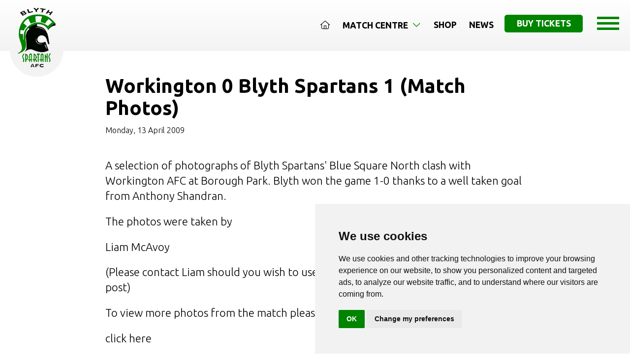

--- FILE ---
content_type: text/html; charset=utf-8
request_url: https://www.blythspartans.com/news/workington-0-blyth-spartans-1-match-photos/
body_size: 3623
content:
<!doctype html>
<html lang="en" class="h-100">
<head>
    
        <!-- Google Tag Manager -->
        <script>
            (function(w,d,s,l,i){w[l]=w[l]||[];w[l].push({'gtm.start':
            new Date().getTime(),event:'gtm.js'});var f=d.getElementsByTagName(s)[0],
            j=d.createElement(s),dl=l!='dataLayer'?'&l='+l:'';j.async=true;j.src=
            'https://www.googletagmanager.com/gtm.js?id='+i+dl;f.parentNode.insertBefore(j,f);
            })(window,document,'script','dataLayer','GTM-PGRVZZP5');</script>
        <!-- End Google Tag Manager -->
        <!-- End Google Tag Manager -->
    
    <meta charset="utf-8">
    <meta name="viewport" content="width=device-width, initial-scale=1">
    <link rel="apple-touch-icon" sizes="76x76" href="/images/favicons/apple-touch-icon.png">
    <link rel="icon" type="image/png" sizes="32x32" href="/images/favicons/favicon-32x32.png">
    <link rel="icon" type="image/png" sizes="16x16" href="/images/favicons/favicon-16x16.png">
    <link rel="manifest" href="/images/favicons/site.webmanifest">
    <meta name="msapplication-TileColor" content="#da532c">
    <meta name="theme-color" content="#ffffff">
    <link async href="https://plugins.wayfresh.agency/bootstrap/523/bootstrap.min.css" rel="stylesheet" />
    <link async rel="stylesheet" href="/css/custom.css" />
    

<title>Workington 0 Blyth Spartans 1 (Match Photos) - Blyth Spartans</title>
<meta name="description" content="A selection of photographs of Blyth Spartans' Blue Square North clash with Workington AFC at Borough Park. Blyth won the game 1-0 thanks to a well taken goal from Anthony Shandran.">
<meta property="og:url" content="https://www.blythspartans.com/news/workington-0-blyth-spartans-1-match-photos/">
<meta property="og:site_name" content="Blyth Spartans">
<meta property="og:locale" content="en_GB">
<meta property="og:type" content="Article">
<meta property="og:title" content="Workington 0 Blyth Spartans 1 (Match Photos)">
<meta property="twitter:card" content="summary_large_image">
<meta property="twitter:title" content="Workington 0 Blyth Spartans 1 (Match Photos)">

    
    

    

    <script type="text/javascript" src="https://www.termsfeed.com/public/cookie-consent/4.0.0/cookie-consent.js" charset="UTF-8"></script>
    <script type="text/javascript" charset="UTF-8">
        document.addEventListener('DOMContentLoaded', function () {
            cookieconsent.run({ "notice_banner_type": "simple", "consent_type": "implied", "palette": "light", "language": "en", "page_load_consent_levels": ["strictly-necessary", "functionality", "tracking", "targeting"], "notice_banner_reject_button_hide": false, "preferences_center_close_button_hide": false, "page_refresh_confirmation_buttons": false, "website_name": "Blyth Spartans", "website_privacy_policy_url": "/privacy-policy/" });
        });
    </script>
</head>
<body class="d-flex flex-column h-100">

    
        <!-- Google Tag Manager (noscript) -->
        <noscript>
            <iframe src="https://www.googletagmanager.com/ns.html?id=GTM-PGRVZZP5"
                    height="0" width="0" style="display:none;visibility:hidden"></iframe>
        </noscript>
        <!-- End Google Tag Manager (noscript) -->
    
    <main class="flex-shrink-0 ">
        <header>
            <div class="container-fluid">
                <a href="/" class="logo"><img src="/images/logo.webp" alt="Blyth Spartans" height="141" width="109" /></a>
            </div>
            <!--desktop navigation-->
            <div class="nav-bar-padd">
                <nav class="navbar navbar-expand-lg justify-content-end">
                    <ul class="navbar-nav navbar-desktop">
                        
        <li class="nav-item vanish-desktop-nav">
            <a class="nav-link cool-link" aria-current="page" href="/">
                <i class="fal fa-home"></i>
            </a>
        </li>
        <li class="nav-item dropdown vanish-desktop-nav">
            <a class="nav-link cool-link" href="#" id="navbar-5740" role="button" data-bs-toggle="dropdown" aria-expanded="false">
                Match Centre <i class="fal fa-angle-down icon-rotates"></i>
            </a>
            <ul class="dropdown-menu arrow-box" aria-labelledby="navbar-5740">

                    <li><a class="dropdown-item" href="/match-centre/fixtures-and-results/">Fixtures And Results</a></li>
                    <li><a class="dropdown-item" href="/match-centre/league-table/">League Table</a></li>
                    <li><a class="dropdown-item" href="/match-centre/admission-and-season-tickets/">Admission And Season Tickets</a></li>
                    <li><a class="dropdown-item" href="/match-centre/first-team-players/">First Team Players</a></li>
                    <li><a class="dropdown-item" href="/match-centre/management-team/">Management Team</a></li>
                    <li><a class="dropdown-item" href="/match-centre/how-to-get-to-croft-park/">How To Get To Croft Park</a></li>

            </ul>
        </li>
        <li class="nav-item vanish-desktop-nav">
            <a class="nav-link cool-link" aria-current="page" href="/shop/">
                Shop
            </a>
        </li>
        <li class="nav-item vanish-desktop-nav">
            <a class="nav-link cool-link" aria-current="page" href="/news/">
                News
            </a>
        </li>





                        <li class="vanish-desktop-nav-buttons"><a href="https://blythspartansafc.ktckts.com/brand/match-tickets" target="_blank" class="btn btn-primary">Buy Tickets</a></li>
                    </ul>
                </nav>
            </div>
            <button class="navbar-toggler" type="button" data-bs-toggle="offcanvas" data-bs-target="#offcanvasNavbar" aria-controls="offcanvasNavbar" id="open-side-menu" title="Website Side Menu">
                <div class="bar"></div>
                <div class="bar"></div>
                <div class="bar"></div>
            </button>
            <div class="offcanvas offcanvas-end" tabindex="-1" id="offcanvasNavbar" aria-labelledby="offcanvasNavbarLabel">
                <div class="offcanvas-header">
                    <button type="button" class="btn-close text-reset" data-bs-dismiss="offcanvas" aria-label="Close"></button>
                </div>
                <div class="offcanvas-body">

                    <ul class="" id="main-navigation-side">
                        
        <li class="nav-item vanish-desktop-nav">
            <a class="nav-link " aria-current="page" href="/">
                <i class="fal fa-home"></i>
            </a>
        </li>
        <li class="nav-item dropdown vanish-desktop-nav">
            <a class="nav-link " href="#" id="navbar-5740" role="button" data-bs-toggle="dropdown" aria-expanded="false">
                Match Centre <i class="fal fa-angle-down icon-rotates-side"></i>
            </a>
            <ul class="dropdown-menu " aria-labelledby="navbar-5740">

                    <li><a class="dropdown-item" href="/match-centre/fixtures-and-results/">Fixtures And Results</a></li>
                    <li><a class="dropdown-item" href="/match-centre/league-table/">League Table</a></li>
                    <li><a class="dropdown-item" href="/match-centre/admission-and-season-tickets/">Admission And Season Tickets</a></li>
                    <li><a class="dropdown-item" href="/match-centre/first-team-players/">First Team Players</a></li>
                    <li><a class="dropdown-item" href="/match-centre/management-team/">Management Team</a></li>
                    <li><a class="dropdown-item" href="/match-centre/how-to-get-to-croft-park/">How To Get To Croft Park</a></li>

            </ul>
        </li>
        <li class="nav-item vanish-desktop-nav">
            <a class="nav-link " aria-current="page" href="/news/">
                News
            </a>
        </li>
        <li class="nav-item dropdown vanish-desktop-nav">
            <a class="nav-link " href="#" id="navbar-5742" role="button" data-bs-toggle="dropdown" aria-expanded="false">
                Our Club <i class="fal fa-angle-down icon-rotates-side"></i>
            </a>
            <ul class="dropdown-menu " aria-labelledby="navbar-5742">

                    <li><a class="dropdown-item" href="/our-club/staff/">Staff</a></li>
                    <li><a class="dropdown-item" href="/our-club/history/">History</a></li>
                    <li><a class="dropdown-item" href="/our-club/sponsors/">Sponsors</a></li>
                    <li><a class="dropdown-item" href="/our-club/policies/">Policies</a></li>
                    <li><a class="dropdown-item" href="/our-club/hall-of-fame/">Hall Of Fame</a></li>

            </ul>
        </li>
        <li class="nav-item dropdown vanish-desktop-nav">
            <a class="nav-link " href="#" id="navbar-5770" role="button" data-bs-toggle="dropdown" aria-expanded="false">
                Fan Zone <i class="fal fa-angle-down icon-rotates-side"></i>
            </a>
            <ul class="dropdown-menu " aria-labelledby="navbar-5770">

                    <li><a class="dropdown-item" href="/fan-zone/1899-club/">1899 Club</a></li>
                    <li><a class="dropdown-item" href="/fan-zone/matchday-hospitality/">Matchday Hospitality</a></li>
                    <li><a class="dropdown-item" href="/fan-zone/pitch-squares/">Pitch Squares</a></li>
                    <li><a class="dropdown-item" href="/fan-zone/shop/">Club Shop</a></li>
                    <li><a class="dropdown-item" href="https://blythspartansafc.ktckts.com/donation/blydonate/donate-to-the-club">Donate</a></li>
                    <li><a class="dropdown-item" href="https://www.blythsgreenarmy.co.uk/">Spartans Trust - Green Army</a></li>

            </ul>
        </li>
        <li class="nav-item dropdown vanish-desktop-nav">
            <a class="nav-link " href="#" id="navbar-5745" role="button" data-bs-toggle="dropdown" aria-expanded="false">
                Commercial <i class="fal fa-angle-down icon-rotates-side"></i>
            </a>
            <ul class="dropdown-menu " aria-labelledby="navbar-5745">

                    <li><a class="dropdown-item" href="/commercial/pitchside-advertising/">Pitchside Advertising</a></li>
                    <li><a class="dropdown-item" href="/fan-zone/matchday-hospitality/">Matchday Hospitality</a></li>

            </ul>
        </li>
        <li class="nav-item dropdown vanish-desktop-nav">
            <a class="nav-link " href="#" id="navbar-5747" role="button" data-bs-toggle="dropdown" aria-expanded="false">
                Media <i class="fal fa-angle-down icon-rotates-side"></i>
            </a>
            <ul class="dropdown-menu " aria-labelledby="navbar-5747">

                    <li><a class="dropdown-item" href="/media/bsafc-tv/">BSAFC TV</a></li>
                    <li><a class="dropdown-item" href="/media/blyth-live/">Blyth Live</a></li>

            </ul>
        </li>
        <li class="nav-item dropdown vanish-desktop-nav">
            <a class="nav-link " href="#" id="navbar-5748" role="button" data-bs-toggle="dropdown" aria-expanded="false">
                Community <i class="fal fa-angle-down icon-rotates-side"></i>
            </a>
            <ul class="dropdown-menu " aria-labelledby="navbar-5748">

                    <li><a class="dropdown-item" href="/community/walking-football/">Walking Football</a></li>
                    <li><a class="dropdown-item" href="/community/food-bank/">Food Bank</a></li>
                    <li><a class="dropdown-item" href="https://www.blythspartansjuniors.co.uk/">Blyth Spartans Juniors</a></li>

            </ul>
        </li>
        <li class="nav-item vanish-desktop-nav">
            <a class="nav-link " aria-current="page" href="/contact-us/">
                Contact Us
            </a>
        </li>





                    </ul>

                </div>
            </div>
        </header>
        



<div class="container-narrow pt-5 pb-2">
    <div class="mob-centre-lg">
        <h1>Workington 0 Blyth Spartans 1 (Match Photos)</h1>


                <p class="mb-2 fs-6">Monday, 13 April 2009</p>


    </div>
</div>





<div class="pb-6">
    

<div class="pt-4 container-narrow"><p>A selection of photographs of Blyth Spartans' Blue Square North clash with Workington AFC at Borough Park. Blyth won the game 1-0 thanks to a well taken goal from Anthony Shandran.</p><p>The photos were taken by</p><p>Liam McAvoy</p><p>(Please contact Liam should you wish to use any of the images contained within this post)</p><p>To view more photos from the match please</p><p>click here</p><p>To view more of Liam's photos please</p><p>click here</p></div>

</div>















      

    </main>
    <footer class="mt-auto">
        <div class="container-lg pt-6 pb-5">
            <div class="row">
                <div class="col-lg-5 mob-centre-lg second-mob-lg">

                    <a href="/"><img src="/images/logo-large.webp" alt="Blyth Spartans A.F.C" height="237" width="140" class="logo-footer" /></a>

                </div>
                <div class="col-lg-7 align-right mob-centre-lg">
                    <p class="fs-1 m-0 p-0 text-uppercase"><strong>Blyth <span class="primary">Spartans</span> A.F.C</strong></p>
                    <p class="fs-2 m-0 p-0">Your community club</p>

                    <address>Croft Park | Plessey Rd | Blyth | Northumberland | NE24 3JE</address>
                    <hr class="rule-right rule-primary" />
                    <ul>
                        <li><a href="/terms-and-conditions/">Terms</a></li>
                        <li><a href="/privacy-policy/">Privacy Policy</a></li>
                        <li><a href="/new-web-design-for-blyth-spartans/">Blyth Web Design</a> By <a href="https://www.wayfresh.co.uk" target="_blank">wayfresh</a></li>
                    </ul>
                    <div class="socials">
                        <a href="https://www.facebook.com/blythspartansafc/" target="_blank" rel="nofollow"><i class="fab fa-facebook"></i></a>
                        <a href="https://twitter.com/blyth_spartans" target="_blank" rel="nofollow"><i class="fab fa-x-twitter"></i></a>
                        <a href="https://www.youtube.com/user/bsafctv" target="_blank" rel="nofollow"><i class="fab fa-youtube"></i></a>
                        <a href="https://www.instagram.com/blyth_spartans/" target="_blank" rel="nofollow"><i class="fab fa-instagram"></i></a>
                    </div>
                </div>
            </div>
        </div>
    </footer>
    <link href="https://fonts.googleapis.com/css2?family=Ubuntu:wght@300;700&display=swap" rel="stylesheet">
    <script defer src="https://kit.fontawesome.com/61484633a6.js" crossorigin="anonymous"></script>
    <script defer src="https://cdn.jsdelivr.net/npm/bootstrap@5.2.3/dist/js/bootstrap.bundle.min.js" integrity="sha384-kenU1KFdBIe4zVF0s0G1M5b4hcpxyD9F7jL+jjXkk+Q2h455rYXK/7HAuoJl+0I4" crossorigin="anonymous"></script>
    <script defer src="https://ajax.googleapis.com/ajax/libs/jquery/3.5.1/jquery.min.js"></script>
    <script defer src="/lib/lazy/jquery.lazyload.min.js"></script>
    
    

    <script defer src="/lib/lazy/init.js"></script>
    <script defer src="/lib/slidedown/init.js"></script>
    <script defer src="//embed.typeform.com/next/embed.js"></script>

<script defer src="https://static.cloudflareinsights.com/beacon.min.js/vcd15cbe7772f49c399c6a5babf22c1241717689176015" integrity="sha512-ZpsOmlRQV6y907TI0dKBHq9Md29nnaEIPlkf84rnaERnq6zvWvPUqr2ft8M1aS28oN72PdrCzSjY4U6VaAw1EQ==" data-cf-beacon='{"version":"2024.11.0","token":"43e6e436795e4c2e96ab73b0cdf2253c","r":1,"server_timing":{"name":{"cfCacheStatus":true,"cfEdge":true,"cfExtPri":true,"cfL4":true,"cfOrigin":true,"cfSpeedBrain":true},"location_startswith":null}}' crossorigin="anonymous"></script>
</body>
</html>